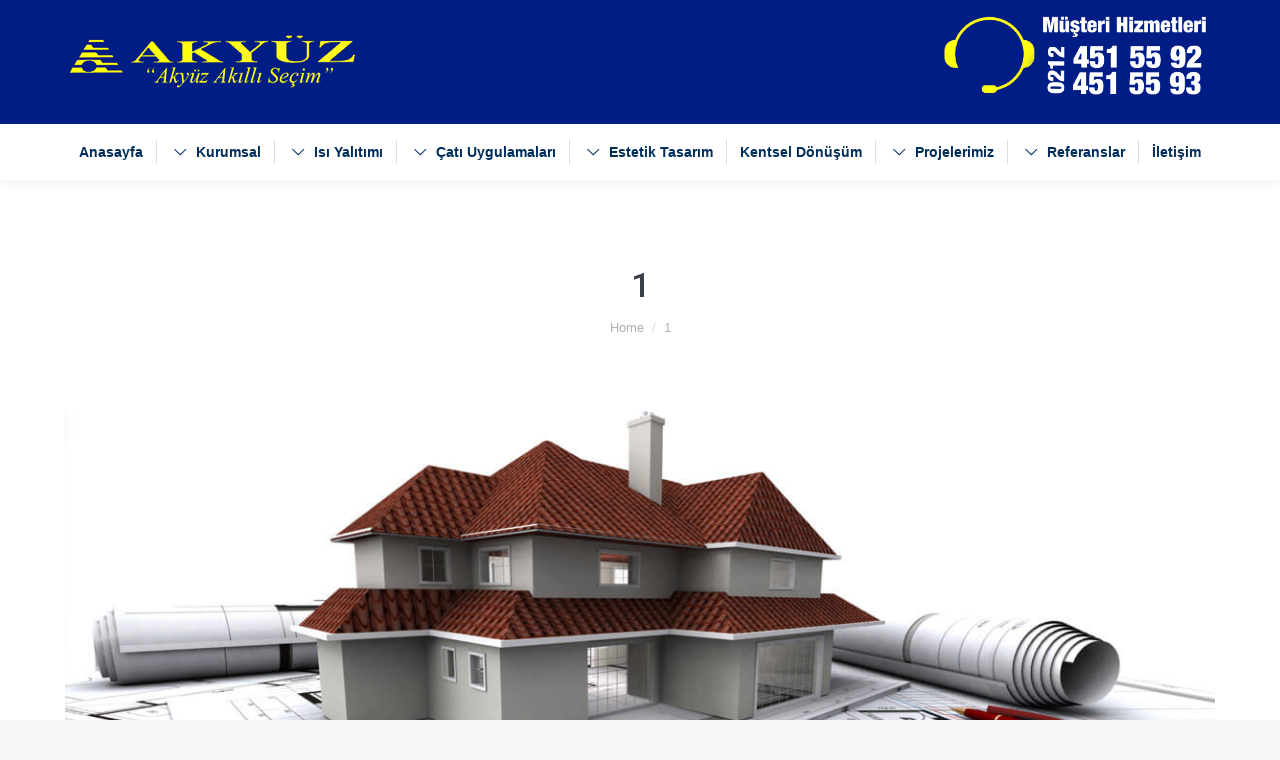

--- FILE ---
content_type: text/html; charset=UTF-8
request_url: https://akyuzinsaat.com/kurumsal/1-2/
body_size: 7532
content:
<!DOCTYPE html>
<!--[if lt IE 10 ]>
<html lang="tr-TR" class="old-ie no-js">
<![endif]-->
<!--[if !(IE 6) | !(IE 7) | !(IE 8)  ]><!-->
<html lang="tr-TR" class="no-js">
<!--<![endif]-->
<head>
	<meta charset="UTF-8" />
		<meta name="viewport" content="width=device-width, initial-scale=1, maximum-scale=1">
		<link rel="profile" href="http://gmpg.org/xfn/11" />
	<link rel="pingback" href="https://akyuzinsaat.com/xmlrpc.php" />
	<title>1 | AKYÜZ İNŞAAT LTD. ŞTİ. Boya Dış Cephe Isı Yalıtımı</title>

		<!-- All in One SEO 4.1.4.5 -->
		<meta name="robots" content="max-image-preview:large" />
		<script type="application/ld+json" class="aioseo-schema">
			{"@context":"https:\/\/schema.org","@graph":[{"@type":"WebSite","@id":"https:\/\/akyuzinsaat.com\/#website","url":"https:\/\/akyuzinsaat.com\/","name":"AKY\u00dcZ \u0130N\u015eAAT LTD. \u015eT\u0130. Boya D\u0131\u015f Cephe Is\u0131 Yal\u0131t\u0131m\u0131","description":"AKY\u00dcZ \u0130N\u015eAAT LTD. \u015eT\u0130. Boya D\u0131\u015f Cephe Is\u0131 Yal\u0131t\u0131m\u0131","inLanguage":"tr-TR","publisher":{"@id":"https:\/\/akyuzinsaat.com\/#organization"}},{"@type":"Organization","@id":"https:\/\/akyuzinsaat.com\/#organization","name":"AKY\u00dcZ \u0130N\u015eAAT LTD. \u015eT\u0130. Boya D\u0131\u015f Cephe Is\u0131 Yal\u0131t\u0131m\u0131","url":"https:\/\/akyuzinsaat.com\/"},{"@type":"BreadcrumbList","@id":"https:\/\/akyuzinsaat.com\/kurumsal\/1-2\/#breadcrumblist","itemListElement":[{"@type":"ListItem","@id":"https:\/\/akyuzinsaat.com\/#listItem","position":1,"item":{"@type":"WebPage","@id":"https:\/\/akyuzinsaat.com\/","name":"Ev","description":"AKY\u00dcZ \u0130N\u015eAAT LTD. \u015eT\u0130. Boya D\u0131\u015f Cephe Is\u0131 Yal\u0131t\u0131m\u0131","url":"https:\/\/akyuzinsaat.com\/"},"nextItem":"https:\/\/akyuzinsaat.com\/kurumsal\/1-2\/#listItem"},{"@type":"ListItem","@id":"https:\/\/akyuzinsaat.com\/kurumsal\/1-2\/#listItem","position":2,"item":{"@type":"WebPage","@id":"https:\/\/akyuzinsaat.com\/kurumsal\/1-2\/","name":"1","url":"https:\/\/akyuzinsaat.com\/kurumsal\/1-2\/"},"previousItem":"https:\/\/akyuzinsaat.com\/#listItem"}]},{"@type":"Person","@id":"https:\/\/akyuzinsaat.com\/author\/adminis\/#author","url":"https:\/\/akyuzinsaat.com\/author\/adminis\/","name":"adminis","image":{"@type":"ImageObject","@id":"https:\/\/akyuzinsaat.com\/kurumsal\/1-2\/#authorImage","url":"https:\/\/secure.gravatar.com\/avatar\/f7a7169ef14ce2287e143f2f0b8baa96?s=96&d=mm&r=g","width":96,"height":96,"caption":"adminis"}},{"@type":"ItemPage","@id":"https:\/\/akyuzinsaat.com\/kurumsal\/1-2\/#itempage","url":"https:\/\/akyuzinsaat.com\/kurumsal\/1-2\/","name":"1 | AKY\u00dcZ \u0130N\u015eAAT LTD. \u015eT\u0130. Boya D\u0131\u015f Cephe Is\u0131 Yal\u0131t\u0131m\u0131","inLanguage":"tr-TR","isPartOf":{"@id":"https:\/\/akyuzinsaat.com\/#website"},"breadcrumb":{"@id":"https:\/\/akyuzinsaat.com\/kurumsal\/1-2\/#breadcrumblist"},"datePublished":"2017-01-11T12:34:53+00:00","dateModified":"2017-01-11T12:34:53+00:00"}]}
		</script>
		<!-- All in One SEO -->

<script type="text/javascript">
function createCookie(a,d,b){if(b){var c=new Date;c.setTime(c.getTime()+864E5*b);b="; expires="+c.toGMTString()}else b="";document.cookie=a+"="+d+b+"; path=/"}function readCookie(a){a+="=";for(var d=document.cookie.split(";"),b=0;b<d.length;b++){for(var c=d[b];" "==c.charAt(0);)c=c.substring(1,c.length);if(0==c.indexOf(a))return c.substring(a.length,c.length)}return null}function eraseCookie(a){createCookie(a,"",-1)}
function areCookiesEnabled(){var a=!1;createCookie("testing","Hello",1);null!=readCookie("testing")&&(a=!0,eraseCookie("testing"));return a}(function(a){var d=readCookie("devicePixelRatio"),b=void 0===a.devicePixelRatio?1:a.devicePixelRatio;areCookiesEnabled()&&null==d&&(createCookie("devicePixelRatio",b,7),1!=b&&a.location.reload(!0))})(window);
</script><link rel='dns-prefetch' href='//fonts.googleapis.com' />
<link rel='dns-prefetch' href='//s.w.org' />
<link rel="alternate" type="application/rss+xml" title="AKYÜZ İNŞAAT LTD. ŞTİ. Boya Dış Cephe Isı Yalıtımı &raquo; beslemesi" href="https://akyuzinsaat.com/feed/" />
		<script type="text/javascript">
			window._wpemojiSettings = {"baseUrl":"https:\/\/s.w.org\/images\/core\/emoji\/11\/72x72\/","ext":".png","svgUrl":"https:\/\/s.w.org\/images\/core\/emoji\/11\/svg\/","svgExt":".svg","source":{"concatemoji":"https:\/\/akyuzinsaat.com\/wp-includes\/js\/wp-emoji-release.min.js?ver=4.9.26"}};
			!function(e,a,t){var n,r,o,i=a.createElement("canvas"),p=i.getContext&&i.getContext("2d");function s(e,t){var a=String.fromCharCode;p.clearRect(0,0,i.width,i.height),p.fillText(a.apply(this,e),0,0);e=i.toDataURL();return p.clearRect(0,0,i.width,i.height),p.fillText(a.apply(this,t),0,0),e===i.toDataURL()}function c(e){var t=a.createElement("script");t.src=e,t.defer=t.type="text/javascript",a.getElementsByTagName("head")[0].appendChild(t)}for(o=Array("flag","emoji"),t.supports={everything:!0,everythingExceptFlag:!0},r=0;r<o.length;r++)t.supports[o[r]]=function(e){if(!p||!p.fillText)return!1;switch(p.textBaseline="top",p.font="600 32px Arial",e){case"flag":return s([55356,56826,55356,56819],[55356,56826,8203,55356,56819])?!1:!s([55356,57332,56128,56423,56128,56418,56128,56421,56128,56430,56128,56423,56128,56447],[55356,57332,8203,56128,56423,8203,56128,56418,8203,56128,56421,8203,56128,56430,8203,56128,56423,8203,56128,56447]);case"emoji":return!s([55358,56760,9792,65039],[55358,56760,8203,9792,65039])}return!1}(o[r]),t.supports.everything=t.supports.everything&&t.supports[o[r]],"flag"!==o[r]&&(t.supports.everythingExceptFlag=t.supports.everythingExceptFlag&&t.supports[o[r]]);t.supports.everythingExceptFlag=t.supports.everythingExceptFlag&&!t.supports.flag,t.DOMReady=!1,t.readyCallback=function(){t.DOMReady=!0},t.supports.everything||(n=function(){t.readyCallback()},a.addEventListener?(a.addEventListener("DOMContentLoaded",n,!1),e.addEventListener("load",n,!1)):(e.attachEvent("onload",n),a.attachEvent("onreadystatechange",function(){"complete"===a.readyState&&t.readyCallback()})),(n=t.source||{}).concatemoji?c(n.concatemoji):n.wpemoji&&n.twemoji&&(c(n.twemoji),c(n.wpemoji)))}(window,document,window._wpemojiSettings);
		</script>
		<style type="text/css">
img.wp-smiley,
img.emoji {
	display: inline !important;
	border: none !important;
	box-shadow: none !important;
	height: 1em !important;
	width: 1em !important;
	margin: 0 .07em !important;
	vertical-align: -0.1em !important;
	background: none !important;
	padding: 0 !important;
}
</style>
<link rel='stylesheet' id='contact-form-7-css'  href='https://akyuzinsaat.com/wp-content/plugins/contact-form-7/includes/css/styles.css?ver=5.0.1' type='text/css' media='all' />
<link rel='stylesheet' id='rs-plugin-settings-css'  href='https://akyuzinsaat.com/wp-content/plugins/revslider/public/assets/css/settings.css?ver=5.3.0.2' type='text/css' media='all' />
<style id='rs-plugin-settings-inline-css' type='text/css'>
#rs-demo-id {}
</style>
<link rel='stylesheet' id='dt-web-fonts-css'  href='//fonts.googleapis.com/css?family=Roboto%3A400%2C500%2C700%7COpen+Sans%3A400%2C600&#038;ver=4.9.26' type='text/css' media='all' />
<link rel='stylesheet' id='dt-main-css'  href='https://akyuzinsaat.com/wp-content/themes/wincmc/css/main.min.css?ver=3.5.1' type='text/css' media='all' />
<style id='dt-main-inline-css' type='text/css'>
body #load {
  display: block;
  height: 100%;
  overflow: hidden;
  position: fixed;
  width: 100%;
  z-index: 9901;
  opacity: 1;
  visibility: visible;
  -webkit-transition: all .35s ease-out;
  transition: all .35s ease-out;
}
body #load.loader-removed {
  opacity: 0;
  visibility: hidden;
}
.load-wrap {
  width: 100%;
  height: 100%;
  background-position: center center;
  background-repeat: no-repeat;
  text-align: center;
}
.load-wrap > svg {
  position: absolute;
  top: 50%;
  left: 50%;
  -ms-transform: translate(-50%,-50%);
  -webkit-transform: translate(-50%,-50%);
  transform: translate(-50%,-50%);
}
#load {
  background-color: rgba(255,255,255,0.83);
}
.uil-default rect:not(.bk) {
  fill: #1e73be;
}
.uil-ring > path {
  fill: #1e73be;
}
.ring-loader .circle {
  fill: #1e73be;
}
.ring-loader .moving-circle {
  fill: #1e73be;
}
.uil-hourglass .glass {
  stroke: #1e73be;
}
.uil-hourglass .sand {
  fill: #1e73be;
}
.spinner-loader .load-wrap {
  background-image: url("data:image/svg+xml,%3Csvg width='75px' height='75px' xmlns='http://www.w3.org/2000/svg' viewBox='0 0 100 100' preserveAspectRatio='xMidYMid' class='uil-default'%3E%3Crect x='0' y='0' width='100' height='100' fill='none' class='bk'%3E%3C/rect%3E%3Crect  x='46.5' y='40' width='7' height='20' rx='5' ry='5' fill='%231e73be' transform='rotate(0 50 50) translate(0 -30)'%3E  %3Canimate attributeName='opacity' from='1' to='0' dur='1s' begin='0s' repeatCount='indefinite'/%3E%3C/rect%3E%3Crect  x='46.5' y='40' width='7' height='20' rx='5' ry='5' fill='%231e73be' transform='rotate(30 50 50) translate(0 -30)'%3E  %3Canimate attributeName='opacity' from='1' to='0' dur='1s' begin='0.08333333333333333s' repeatCount='indefinite'/%3E%3C/rect%3E%3Crect  x='46.5' y='40' width='7' height='20' rx='5' ry='5' fill='%231e73be' transform='rotate(60 50 50) translate(0 -30)'%3E  %3Canimate attributeName='opacity' from='1' to='0' dur='1s' begin='0.16666666666666666s' repeatCount='indefinite'/%3E%3C/rect%3E%3Crect  x='46.5' y='40' width='7' height='20' rx='5' ry='5' fill='%231e73be' transform='rotate(90 50 50) translate(0 -30)'%3E  %3Canimate attributeName='opacity' from='1' to='0' dur='1s' begin='0.25s' repeatCount='indefinite'/%3E%3C/rect%3E%3Crect  x='46.5' y='40' width='7' height='20' rx='5' ry='5' fill='%231e73be' transform='rotate(120 50 50) translate(0 -30)'%3E  %3Canimate attributeName='opacity' from='1' to='0' dur='1s' begin='0.3333333333333333s' repeatCount='indefinite'/%3E%3C/rect%3E%3Crect  x='46.5' y='40' width='7' height='20' rx='5' ry='5' fill='%231e73be' transform='rotate(150 50 50) translate(0 -30)'%3E  %3Canimate attributeName='opacity' from='1' to='0' dur='1s' begin='0.4166666666666667s' repeatCount='indefinite'/%3E%3C/rect%3E%3Crect  x='46.5' y='40' width='7' height='20' rx='5' ry='5' fill='%231e73be' transform='rotate(180 50 50) translate(0 -30)'%3E  %3Canimate attributeName='opacity' from='1' to='0' dur='1s' begin='0.5s' repeatCount='indefinite'/%3E%3C/rect%3E%3Crect  x='46.5' y='40' width='7' height='20' rx='5' ry='5' fill='%231e73be' transform='rotate(210 50 50) translate(0 -30)'%3E  %3Canimate attributeName='opacity' from='1' to='0' dur='1s' begin='0.5833333333333334s' repeatCount='indefinite'/%3E%3C/rect%3E%3Crect  x='46.5' y='40' width='7' height='20' rx='5' ry='5' fill='%231e73be' transform='rotate(240 50 50) translate(0 -30)'%3E  %3Canimate attributeName='opacity' from='1' to='0' dur='1s' begin='0.6666666666666666s' repeatCount='indefinite'/%3E%3C/rect%3E%3Crect  x='46.5' y='40' width='7' height='20' rx='5' ry='5' fill='%231e73be' transform='rotate(270 50 50) translate(0 -30)'%3E  %3Canimate attributeName='opacity' from='1' to='0' dur='1s' begin='0.75s' repeatCount='indefinite'/%3E%3C/rect%3E%3Crect  x='46.5' y='40' width='7' height='20' rx='5' ry='5' fill='%231e73be' transform='rotate(300 50 50) translate(0 -30)'%3E  %3Canimate attributeName='opacity' from='1' to='0' dur='1s' begin='0.8333333333333334s' repeatCount='indefinite'/%3E%3C/rect%3E%3Crect  x='46.5' y='40' width='7' height='20' rx='5' ry='5' fill='%231e73be' transform='rotate(330 50 50) translate(0 -30)'%3E  %3Canimate attributeName='opacity' from='1' to='0' dur='1s' begin='0.9166666666666666s' repeatCount='indefinite'/%3E%3C/rect%3E%3C/svg%3E");
}
.ring-loader .load-wrap {
  background-image: url("data:image/svg+xml,%3Csvg xmlns='http://www.w3.org/2000/svg' viewBox='0 0 32 32' width='72' height='72' fill='%231e73be'%3E   %3Cpath opacity='.25' d='M16 0 A16 16 0 0 0 16 32 A16 16 0 0 0 16 0 M16 4 A12 12 0 0 1 16 28 A12 12 0 0 1 16 4'/%3E   %3Cpath d='M16 0 A16 16 0 0 1 32 16 L28 16 A12 12 0 0 0 16 4z'%3E     %3CanimateTransform attributeName='transform' type='rotate' from='0 16 16' to='360 16 16' dur='0.8s' repeatCount='indefinite' /%3E   %3C/path%3E %3C/svg%3E");
}
.hourglass-loader .load-wrap {
  background-image: url("data:image/svg+xml,%3Csvg xmlns='http://www.w3.org/2000/svg' viewBox='0 0 32 32' width='72' height='72' fill='%231e73be'%3E   %3Cpath transform='translate(2)' d='M0 12 V20 H4 V12z'%3E      %3Canimate attributeName='d' values='M0 12 V20 H4 V12z; M0 4 V28 H4 V4z; M0 12 V20 H4 V12z; M0 12 V20 H4 V12z' dur='1.2s' repeatCount='indefinite' begin='0' keytimes='0;.2;.5;1' keySplines='0.2 0.2 0.4 0.8;0.2 0.6 0.4 0.8;0.2 0.8 0.4 0.8' calcMode='spline'  /%3E   %3C/path%3E   %3Cpath transform='translate(8)' d='M0 12 V20 H4 V12z'%3E     %3Canimate attributeName='d' values='M0 12 V20 H4 V12z; M0 4 V28 H4 V4z; M0 12 V20 H4 V12z; M0 12 V20 H4 V12z' dur='1.2s' repeatCount='indefinite' begin='0.2' keytimes='0;.2;.5;1' keySplines='0.2 0.2 0.4 0.8;0.2 0.6 0.4 0.8;0.2 0.8 0.4 0.8' calcMode='spline'  /%3E   %3C/path%3E   %3Cpath transform='translate(14)' d='M0 12 V20 H4 V12z'%3E     %3Canimate attributeName='d' values='M0 12 V20 H4 V12z; M0 4 V28 H4 V4z; M0 12 V20 H4 V12z; M0 12 V20 H4 V12z' dur='1.2s' repeatCount='indefinite' begin='0.4' keytimes='0;.2;.5;1' keySplines='0.2 0.2 0.4 0.8;0.2 0.6 0.4 0.8;0.2 0.8 0.4 0.8' calcMode='spline' /%3E   %3C/path%3E   %3Cpath transform='translate(20)' d='M0 12 V20 H4 V12z'%3E     %3Canimate attributeName='d' values='M0 12 V20 H4 V12z; M0 4 V28 H4 V4z; M0 12 V20 H4 V12z; M0 12 V20 H4 V12z' dur='1.2s' repeatCount='indefinite' begin='0.6' keytimes='0;.2;.5;1' keySplines='0.2 0.2 0.4 0.8;0.2 0.6 0.4 0.8;0.2 0.8 0.4 0.8' calcMode='spline' /%3E   %3C/path%3E   %3Cpath transform='translate(26)' d='M0 12 V20 H4 V12z'%3E     %3Canimate attributeName='d' values='M0 12 V20 H4 V12z; M0 4 V28 H4 V4z; M0 12 V20 H4 V12z; M0 12 V20 H4 V12z' dur='1.2s' repeatCount='indefinite' begin='0.8' keytimes='0;.2;.5;1' keySplines='0.2 0.2 0.4 0.8;0.2 0.6 0.4 0.8;0.2 0.8 0.4 0.8' calcMode='spline' /%3E   %3C/path%3E %3C/svg%3E");
}

</style>
<!--[if lt IE 10]>
<link rel='stylesheet' id='dt-old-ie-css'  href='https://akyuzinsaat.com/wp-content/themes/wincmc/css/old-ie.css?ver=3.5.1' type='text/css' media='all' />
<![endif]-->
<link rel='stylesheet' id='dt-awsome-fonts-css'  href='https://akyuzinsaat.com/wp-content/themes/wincmc/fonts/FontAwesome/css/font-awesome.min.css?ver=3.5.1' type='text/css' media='all' />
<link rel='stylesheet' id='dt-fontello-css'  href='https://akyuzinsaat.com/wp-content/themes/wincmc/fonts/fontello/css/fontello.min.css?ver=3.5.1' type='text/css' media='all' />
<!--[if lt IE 10]>
<link rel='stylesheet' id='dt-custom-old-ie.less-css'  href='https://akyuzinsaat.com/wp-content/uploads/wp-less/wincmc/css/custom-old-ie-5729670654.css?ver=3.5.1' type='text/css' media='all' />
<![endif]-->
<link rel='stylesheet' id='dt-custom.less-css'  href='https://akyuzinsaat.com/wp-content/uploads/wp-less/wincmc/css/custom-5729670654.css?ver=3.5.1' type='text/css' media='all' />
<link rel='stylesheet' id='dt-media.less-css'  href='https://akyuzinsaat.com/wp-content/uploads/wp-less/wincmc/css/media-5729670654.css?ver=3.5.1' type='text/css' media='all' />
<link rel='stylesheet' id='style-css'  href='https://akyuzinsaat.com/wp-content/themes/wincmc/style.css?ver=3.5.1' type='text/css' media='all' />
<link rel='stylesheet' id='bsf-Defaults-css'  href='https://akyuzinsaat.com/wp-content/uploads/smile_fonts/Defaults/Defaults.css?ver=4.9.26' type='text/css' media='all' />
<script type='text/javascript' src='https://akyuzinsaat.com/wp-includes/js/jquery/jquery.js?ver=1.12.4'></script>
<script type='text/javascript' src='https://akyuzinsaat.com/wp-includes/js/jquery/jquery-migrate.min.js?ver=1.4.1'></script>
<script type='text/javascript' src='https://akyuzinsaat.com/wp-content/plugins/revslider/public/assets/js/jquery.themepunch.tools.min.js?ver=5.3.0.2'></script>
<script type='text/javascript' src='https://akyuzinsaat.com/wp-content/plugins/revslider/public/assets/js/jquery.themepunch.revolution.min.js?ver=5.3.0.2'></script>
<script type='text/javascript'>
/* <![CDATA[ */
var dtLocal = {"themeUrl":"https:\/\/akyuzinsaat.com\/wp-content\/themes\/wincmc","passText":"To view this protected post, enter the password below:","moreButtonText":{"loading":"Loading..."},"postID":"68","ajaxurl":"https:\/\/akyuzinsaat.com\/wp-admin\/admin-ajax.php","contactNonce":"9008f2e83b","ajaxNonce":"9472e803b6","pageData":{"type":"page","template":"image","layout":null},"themeSettings":{"smoothScroll":"off","lazyLoading":false,"accentColor":{"mode":"solid","color":"#fcd200"},"floatingHeader":{"showAfter":94,"showMenu":true,"height":56,"logo":{"showLogo":false,"html":"<img class=\" preload-me\" src=\"https:\/\/akyuzinsaat.com\/wp-content\/themes\/wincmc\/inc\/presets\/images\/full\/skin11r.header-style-floating-logo-regular.png\" srcset=\"https:\/\/akyuzinsaat.com\/wp-content\/themes\/wincmc\/inc\/presets\/images\/full\/skin11r.header-style-floating-logo-regular.png 44w, https:\/\/akyuzinsaat.com\/wp-content\/themes\/wincmc\/inc\/presets\/images\/full\/skin11r.header-style-floating-logo-hd.png 88w\" width=\"44\" height=\"44\"   sizes=\"44px\" alt=\"AKY\u00dcZ \u0130N\u015eAAT LTD. \u015eT\u0130. Boya D\u0131\u015f Cephe Is\u0131 Yal\u0131t\u0131m\u0131\" \/>"}},"mobileHeader":{"firstSwitchPoint":990,"secondSwitchPoint":500},"content":{"responsivenessTreshold":970,"textColor":"#000000","headerColor":"#3b3f4a"},"stripes":{"stripe1":{"textColor":"#787d85","headerColor":"#3b3f4a"},"stripe2":{"textColor":"#8b9199","headerColor":"#ffffff"},"stripe3":{"textColor":"#ffffff","headerColor":"#ffffff"}}},"VCMobileScreenWidth":"768"};
/* ]]> */
</script>
<script type='text/javascript' src='https://akyuzinsaat.com/wp-content/themes/wincmc/js/above-the-fold.min.js?ver=3.5.1'></script>
<link rel='https://api.w.org/' href='https://akyuzinsaat.com/wp-json/' />
<link rel="EditURI" type="application/rsd+xml" title="RSD" href="https://akyuzinsaat.com/xmlrpc.php?rsd" />
<link rel="wlwmanifest" type="application/wlwmanifest+xml" href="https://akyuzinsaat.com/wp-includes/wlwmanifest.xml" /> 
<meta name="generator" content="WordPress 4.9.26" />
<link rel='shortlink' href='https://akyuzinsaat.com/?p=68' />
<link rel="alternate" type="application/json+oembed" href="https://akyuzinsaat.com/wp-json/oembed/1.0/embed?url=https%3A%2F%2Fakyuzinsaat.com%2Fkurumsal%2F1-2%2F" />
<link rel="alternate" type="text/xml+oembed" href="https://akyuzinsaat.com/wp-json/oembed/1.0/embed?url=https%3A%2F%2Fakyuzinsaat.com%2Fkurumsal%2F1-2%2F&#038;format=xml" />
<meta property="og:site_name" content="AKYÜZ İNŞAAT LTD. ŞTİ. Boya Dış Cephe Isı Yalıtımı" />
<meta property="og:title" content="1" />
<meta property="og:image" content="https://akyuzinsaat.com/wp-content/uploads/2017/01/1.jpg" />
<meta property="og:url" content="https://akyuzinsaat.com/kurumsal/1-2/" />
<meta property="og:type" content="article" />
<meta name="generator" content="Powered by Wind Medya."/>
<!--[if lte IE 9]><link rel="stylesheet" type="text/css" href="https://akyuzinsaat.com/wp-content/plugins/js_composer/assets/css/vc_lte_ie9.min.css" media="screen"><![endif]--><meta name="generator" content="Powered by Slider Revolution 5.3.0.2 - " />
<script type="text/javascript">
document.addEventListener("DOMContentLoaded", function(event) { 
	var $load = document.getElementById("load");
	
	var removeLoading = setTimeout(function() {
		$load.className += " loader-removed";
	}, 500);
});
</script>
<!-- icon -->
<link rel="icon" href="https://akyuzinsaat.com/wp-content/uploads/2017/01/logoakyuz.gif" type="image/gif" />
<link rel="shortcut icon" href="https://akyuzinsaat.com/wp-content/uploads/2017/01/logoakyuz.gif" type="image/gif" />
<link rel="apple-touch-icon" href="https://akyuzinsaat.com/wp-content/uploads/2017/01/logoakyuz.gif">
<link rel="apple-touch-icon" sizes="76x76" href="https://akyuzinsaat.com/wp-content/uploads/2017/01/logoakyuz.gif">
<link rel="apple-touch-icon" sizes="120x120" href="https://akyuzinsaat.com/wp-content/uploads/2017/01/logoakyuz.gif">
<link rel="apple-touch-icon" sizes="152x152" href="https://akyuzinsaat.com/wp-content/uploads/2017/01/logoakyuz.gif">
<noscript><style type="text/css"> .wpb_animate_when_almost_visible { opacity: 1; }</style></noscript></head>
<body class="attachment attachment-template-default attachmentid-68 attachment-jpeg disabled-hover-icons overlay-cursor-on srcset-enabled btn-material custom-btn-color custom-btn-hover-color shadow-element-decoration contact-form-material blur-page outlines-bullets bold-icons phantom-fade phantom-line-decoration phantom-logo-off floating-mobile-menu-icon top-header first-switch-logo-left first-switch-menu-right second-switch-logo-right second-switch-menu-left right-mobile-menu layzr-loading-on wpb-js-composer js-comp-ver-5.0.1 vc_responsive">
<div id="load" class="spinner-loader">
	<div class="load-wrap"></div>
</div>
<div id="page">
	<a class="skip-link screen-reader-text" href="#content">Skip to content</a>

<div class="masthead classic-header justify bg-behind-menu widgets full-height dividers shadow-decoration dt-parent-menu-clickable" role="banner">

	
	<header class="header-bar">

						<div class="branding">

					<a href="https://akyuzinsaat.com/"><img class=" preload-me" src="https://akyuzinsaat.com/wp-content/uploads/2017/01/SON-1LOGO1.png" srcset="https://akyuzinsaat.com/wp-content/uploads/2017/01/SON-1LOGO1.png 298w, https://akyuzinsaat.com/wp-content/uploads/2017/01/m-logo1-1.png 444w" width="298" height="55"   sizes="298px" alt="AKYÜZ İNŞAAT LTD. ŞTİ. Boya Dış Cephe Isı Yalıtımı" /></a>
					<div id="site-title" class="assistive-text">AKYÜZ İNŞAAT LTD. ŞTİ. Boya Dış Cephe Isı Yalıtımı</div>
					<div id="site-description" class="assistive-text">AKYÜZ İNŞAAT LTD. ŞTİ. Boya Dış Cephe Isı Yalıtımı</div>

					<div class="mini-widgets"></div>
					<div class="mini-widgets"><div class="text-area show-on-desktop near-logo-first-switch in-menu-second-switch"><p><img src="http://akyuzinsaat.com/wp-content/uploads/2017/01/M-Hizmetleri2.png" alt="" width="280" height="82" class="alignnone size-medium wp-image-49" /></p>
</div></div>
				</div>
		<nav class="navigation">

			<ul id="primary-menu" class="main-nav underline-decoration l-to-r-line" role="menu"><li class="menu-item menu-item-type-post_type menu-item-object-page menu-item-home menu-item-160 first"><a href='https://akyuzinsaat.com/' data-level='1'><span class="menu-item-text"><span class="menu-text">Anasayfa</span></span></a></li> <li class="menu-item menu-item-type-post_type menu-item-object-page menu-item-has-children menu-item-176 has-children"><a href='https://akyuzinsaat.com/kurumsal/' data-level='1'><i class="fa icon-down-open-big"></i><span class="menu-item-text"><span class="menu-text">Kurumsal</span></span></a><ul class="sub-nav hover-style-click-bg level-arrows-on"><li class="menu-item menu-item-type-post_type menu-item-object-page menu-item-489 first"><a href='https://akyuzinsaat.com/kurumsal/hakkimizda/' data-level='2'><i class="fa icon-left-open"></i><span class="menu-item-text"><span class="menu-text">Hakkımızda</span></span></a></li> <li class="menu-item menu-item-type-post_type menu-item-object-page menu-item-177"><a href='https://akyuzinsaat.com/kurumsal/firma-secerken/' data-level='2'><i class="fa icon-left-open"></i><span class="menu-item-text"><span class="menu-text">Firma Seçerken</span></span></a></li> <li class="menu-item menu-item-type-post_type menu-item-object-page menu-item-494"><a href='https://akyuzinsaat.com/kurumsal/bayilik-belgelerimiz/' data-level='2'><i class="fa icon-left-open"></i><span class="menu-item-text"><span class="menu-text">Bayilik Belgelerimiz</span></span></a></li> </ul></li> <li class="menu-item menu-item-type-post_type menu-item-object-page menu-item-has-children menu-item-171 has-children"><a href='https://akyuzinsaat.com/isi-yalitimi/' data-level='1'><i class="fa icon-down-open-big"></i><span class="menu-item-text"><span class="menu-text">Isı Yalıtımı</span></span></a><ul class="sub-nav hover-style-click-bg level-arrows-on"><li class="menu-item menu-item-type-post_type menu-item-object-page menu-item-599 first"><a href='https://akyuzinsaat.com/isi-yalitimi/' data-level='2'><i class="fa icon-left-open"></i><span class="menu-item-text"><span class="menu-text">Isı Yalıtımı Nedir</span></span></a></li> <li class="menu-item menu-item-type-post_type menu-item-object-page menu-item-174"><a href='https://akyuzinsaat.com/isi-yalitimi/isi-yalitimi-nasil-yapilir/' data-level='2'><i class="fa icon-left-open"></i><span class="menu-item-text"><span class="menu-text">Isı Yalıtımı Nasıl Yapılır</span></span></a></li> <li class="menu-item menu-item-type-post_type menu-item-object-page menu-item-172"><a href='https://akyuzinsaat.com/isi-yalitimi/dis-cephe-onarim-ve-boya/' data-level='2'><i class="fa icon-left-open"></i><span class="menu-item-text"><span class="menu-text">Dış Cephe Onarım Ve Boya</span></span></a></li> <li class="menu-item menu-item-type-post_type menu-item-object-page menu-item-173"><a href='https://akyuzinsaat.com/isi-yalitimi/genel-bilgilendirme/' data-level='2'><i class="fa icon-left-open"></i><span class="menu-item-text"><span class="menu-text">Genel Bilgilendirme</span></span></a></li> </ul></li> <li class="menu-item menu-item-type-post_type menu-item-object-page menu-item-has-children menu-item-161 has-children"><a href='https://akyuzinsaat.com/cati-uygulamalari/' data-level='1'><i class="fa icon-down-open-big"></i><span class="menu-item-text"><span class="menu-text">Çatı Uygulamaları</span></span></a><ul class="sub-nav hover-style-click-bg level-arrows-on"><li class="menu-item menu-item-type-post_type menu-item-object-page menu-item-162 first"><a href='https://akyuzinsaat.com/cati-uygulamalari/cati-bakim-ve-onarim/' data-level='2'><i class="fa icon-left-open"></i><span class="menu-item-text"><span class="menu-text">Çatı Bakım Ve Onarım</span></span></a></li> <li class="menu-item menu-item-type-post_type menu-item-object-page menu-item-163"><a href='https://akyuzinsaat.com/cati-uygulamalari/kiremit-cati-onarimi/' data-level='2'><i class="fa icon-left-open"></i><span class="menu-item-text"><span class="menu-text">Kiremit Çatı Onarımı</span></span></a></li> <li class="menu-item menu-item-type-post_type menu-item-object-page menu-item-165"><a href='https://akyuzinsaat.com/cati-uygulamalari/yeni-cati-yapimi/' data-level='2'><i class="fa icon-left-open"></i><span class="menu-item-text"><span class="menu-text">Yeni Çatı Yapımı</span></span></a></li> <li class="menu-item menu-item-type-post_type menu-item-object-page menu-item-164"><a href='https://akyuzinsaat.com/cati-uygulamalari/teras-cati/' data-level='2'><i class="fa icon-left-open"></i><span class="menu-item-text"><span class="menu-text">Teras Çatı</span></span></a></li> </ul></li> <li class="menu-item menu-item-type-post_type menu-item-object-page menu-item-has-children menu-item-166 has-children"><a href='https://akyuzinsaat.com/estetik-tasarim/' data-level='1'><i class="fa icon-down-open-big"></i><span class="menu-item-text"><span class="menu-text">Estetik Tasarım</span></span></a><ul class="sub-nav hover-style-click-bg level-arrows-on"><li class="menu-item menu-item-type-post_type menu-item-object-page menu-item-167 first"><a href='https://akyuzinsaat.com/estetik-tasarim/ahsap-desen/' data-level='2'><i class="fa icon-left-open"></i><span class="menu-item-text"><span class="menu-text">Ahşap Desen</span></span></a></li> <li class="menu-item menu-item-type-post_type menu-item-object-page menu-item-168"><a href='https://akyuzinsaat.com/estetik-tasarim/kat-silmesi/' data-level='2'><i class="fa icon-left-open"></i><span class="menu-item-text"><span class="menu-text">Kat Silmesi</span></span></a></li> <li class="menu-item menu-item-type-post_type menu-item-object-page menu-item-169"><a href='https://akyuzinsaat.com/estetik-tasarim/kose-tasi/' data-level='2'><i class="fa icon-left-open"></i><span class="menu-item-text"><span class="menu-text">Köşe Taşı</span></span></a></li> <li class="menu-item menu-item-type-post_type menu-item-object-page menu-item-170"><a href='https://akyuzinsaat.com/estetik-tasarim/sove/' data-level='2'><i class="fa icon-left-open"></i><span class="menu-item-text"><span class="menu-text">Söve</span></span></a></li> </ul></li> <li class="menu-item menu-item-type-post_type menu-item-object-page menu-item-175"><a href='https://akyuzinsaat.com/kentsel-donusum/' data-level='1'><span class="menu-item-text"><span class="menu-text">Kentsel Dönüşüm</span></span></a></li> <li class="menu-item menu-item-type-post_type menu-item-object-page menu-item-has-children menu-item-178 has-children"><a href='https://akyuzinsaat.com/projelerimiz/' data-level='1'><i class="fa icon-down-open-big"></i><span class="menu-item-text"><span class="menu-text">Projelerimiz</span></span></a><ul class="sub-nav hover-style-click-bg level-arrows-on"><li class="menu-item menu-item-type-post_type menu-item-object-page menu-item-463 first"><a href='https://akyuzinsaat.com/projelerimiz/dis-cephe-projeleri/' data-level='2'><i class="fa icon-left-open"></i><span class="menu-item-text"><span class="menu-text">Dış Cephe Projeleri</span></span></a></li> <li class="menu-item menu-item-type-post_type menu-item-object-page menu-item-462"><a href='https://akyuzinsaat.com/projelerimiz/cati-projeleri/' data-level='2'><i class="fa icon-left-open"></i><span class="menu-item-text"><span class="menu-text">Çatı Projeleri</span></span></a></li> <li class="menu-item menu-item-type-post_type menu-item-object-page menu-item-464"><a href='https://akyuzinsaat.com/projelerimiz/insaat-projeleri/' data-level='2'><i class="fa icon-left-open"></i><span class="menu-item-text"><span class="menu-text">İnşaat Projeleri</span></span></a></li> </ul></li> <li class="menu-item menu-item-type-post_type menu-item-object-page menu-item-has-children menu-item-179 has-children"><a href='https://akyuzinsaat.com/referanslar/' data-level='1'><i class="fa icon-down-open-big"></i><span class="menu-item-text"><span class="menu-text">Referanslar</span></span></a><ul class="sub-nav hover-style-click-bg level-arrows-on"><li class="menu-item menu-item-type-post_type menu-item-object-page menu-item-689 first"><a href='https://akyuzinsaat.com/referanslar/' data-level='2'><i class="fa icon-left-open"></i><span class="menu-item-text"><span class="menu-text">Referanslar</span></span></a></li> <li class="menu-item menu-item-type-post_type menu-item-object-page menu-item-676"><a href='https://akyuzinsaat.com/referanslar/is-kabul-belgeleri/' data-level='2'><i class="fa icon-left-open"></i><span class="menu-item-text"><span class="menu-text">İş Kabul Belgeleri</span></span></a></li> </ul></li> <li class="menu-item menu-item-type-post_type menu-item-object-page menu-item-486"><a href='https://akyuzinsaat.com/iletisim/' data-level='1'><span class="menu-item-text"><span class="menu-text">İletişim</span></span></a></li> </ul>
			
		</nav>

	</header>

</div><div class='dt-close-mobile-menu-icon'><span></span></div>
<div class='dt-mobile-header'>
	<ul id="mobile-menu" class="mobile-main-nav" role="menu">
		<li class="menu-item menu-item-type-post_type menu-item-object-page menu-item-home menu-item-160 first"><a href='https://akyuzinsaat.com/' data-level='1'><span class="menu-item-text"><span class="menu-text">Anasayfa</span></span></a></li> <li class="menu-item menu-item-type-post_type menu-item-object-page menu-item-has-children menu-item-176 has-children"><a href='https://akyuzinsaat.com/kurumsal/' data-level='1'><i class="fa icon-down-open-big"></i><span class="menu-item-text"><span class="menu-text">Kurumsal</span></span></a><ul class="sub-nav hover-style-click-bg level-arrows-on"><li class="menu-item menu-item-type-post_type menu-item-object-page menu-item-489 first"><a href='https://akyuzinsaat.com/kurumsal/hakkimizda/' data-level='2'><i class="fa icon-left-open"></i><span class="menu-item-text"><span class="menu-text">Hakkımızda</span></span></a></li> <li class="menu-item menu-item-type-post_type menu-item-object-page menu-item-177"><a href='https://akyuzinsaat.com/kurumsal/firma-secerken/' data-level='2'><i class="fa icon-left-open"></i><span class="menu-item-text"><span class="menu-text">Firma Seçerken</span></span></a></li> <li class="menu-item menu-item-type-post_type menu-item-object-page menu-item-494"><a href='https://akyuzinsaat.com/kurumsal/bayilik-belgelerimiz/' data-level='2'><i class="fa icon-left-open"></i><span class="menu-item-text"><span class="menu-text">Bayilik Belgelerimiz</span></span></a></li> </ul></li> <li class="menu-item menu-item-type-post_type menu-item-object-page menu-item-has-children menu-item-171 has-children"><a href='https://akyuzinsaat.com/isi-yalitimi/' data-level='1'><i class="fa icon-down-open-big"></i><span class="menu-item-text"><span class="menu-text">Isı Yalıtımı</span></span></a><ul class="sub-nav hover-style-click-bg level-arrows-on"><li class="menu-item menu-item-type-post_type menu-item-object-page menu-item-599 first"><a href='https://akyuzinsaat.com/isi-yalitimi/' data-level='2'><i class="fa icon-left-open"></i><span class="menu-item-text"><span class="menu-text">Isı Yalıtımı Nedir</span></span></a></li> <li class="menu-item menu-item-type-post_type menu-item-object-page menu-item-174"><a href='https://akyuzinsaat.com/isi-yalitimi/isi-yalitimi-nasil-yapilir/' data-level='2'><i class="fa icon-left-open"></i><span class="menu-item-text"><span class="menu-text">Isı Yalıtımı Nasıl Yapılır</span></span></a></li> <li class="menu-item menu-item-type-post_type menu-item-object-page menu-item-172"><a href='https://akyuzinsaat.com/isi-yalitimi/dis-cephe-onarim-ve-boya/' data-level='2'><i class="fa icon-left-open"></i><span class="menu-item-text"><span class="menu-text">Dış Cephe Onarım Ve Boya</span></span></a></li> <li class="menu-item menu-item-type-post_type menu-item-object-page menu-item-173"><a href='https://akyuzinsaat.com/isi-yalitimi/genel-bilgilendirme/' data-level='2'><i class="fa icon-left-open"></i><span class="menu-item-text"><span class="menu-text">Genel Bilgilendirme</span></span></a></li> </ul></li> <li class="menu-item menu-item-type-post_type menu-item-object-page menu-item-has-children menu-item-161 has-children"><a href='https://akyuzinsaat.com/cati-uygulamalari/' data-level='1'><i class="fa icon-down-open-big"></i><span class="menu-item-text"><span class="menu-text">Çatı Uygulamaları</span></span></a><ul class="sub-nav hover-style-click-bg level-arrows-on"><li class="menu-item menu-item-type-post_type menu-item-object-page menu-item-162 first"><a href='https://akyuzinsaat.com/cati-uygulamalari/cati-bakim-ve-onarim/' data-level='2'><i class="fa icon-left-open"></i><span class="menu-item-text"><span class="menu-text">Çatı Bakım Ve Onarım</span></span></a></li> <li class="menu-item menu-item-type-post_type menu-item-object-page menu-item-163"><a href='https://akyuzinsaat.com/cati-uygulamalari/kiremit-cati-onarimi/' data-level='2'><i class="fa icon-left-open"></i><span class="menu-item-text"><span class="menu-text">Kiremit Çatı Onarımı</span></span></a></li> <li class="menu-item menu-item-type-post_type menu-item-object-page menu-item-165"><a href='https://akyuzinsaat.com/cati-uygulamalari/yeni-cati-yapimi/' data-level='2'><i class="fa icon-left-open"></i><span class="menu-item-text"><span class="menu-text">Yeni Çatı Yapımı</span></span></a></li> <li class="menu-item menu-item-type-post_type menu-item-object-page menu-item-164"><a href='https://akyuzinsaat.com/cati-uygulamalari/teras-cati/' data-level='2'><i class="fa icon-left-open"></i><span class="menu-item-text"><span class="menu-text">Teras Çatı</span></span></a></li> </ul></li> <li class="menu-item menu-item-type-post_type menu-item-object-page menu-item-has-children menu-item-166 has-children"><a href='https://akyuzinsaat.com/estetik-tasarim/' data-level='1'><i class="fa icon-down-open-big"></i><span class="menu-item-text"><span class="menu-text">Estetik Tasarım</span></span></a><ul class="sub-nav hover-style-click-bg level-arrows-on"><li class="menu-item menu-item-type-post_type menu-item-object-page menu-item-167 first"><a href='https://akyuzinsaat.com/estetik-tasarim/ahsap-desen/' data-level='2'><i class="fa icon-left-open"></i><span class="menu-item-text"><span class="menu-text">Ahşap Desen</span></span></a></li> <li class="menu-item menu-item-type-post_type menu-item-object-page menu-item-168"><a href='https://akyuzinsaat.com/estetik-tasarim/kat-silmesi/' data-level='2'><i class="fa icon-left-open"></i><span class="menu-item-text"><span class="menu-text">Kat Silmesi</span></span></a></li> <li class="menu-item menu-item-type-post_type menu-item-object-page menu-item-169"><a href='https://akyuzinsaat.com/estetik-tasarim/kose-tasi/' data-level='2'><i class="fa icon-left-open"></i><span class="menu-item-text"><span class="menu-text">Köşe Taşı</span></span></a></li> <li class="menu-item menu-item-type-post_type menu-item-object-page menu-item-170"><a href='https://akyuzinsaat.com/estetik-tasarim/sove/' data-level='2'><i class="fa icon-left-open"></i><span class="menu-item-text"><span class="menu-text">Söve</span></span></a></li> </ul></li> <li class="menu-item menu-item-type-post_type menu-item-object-page menu-item-175"><a href='https://akyuzinsaat.com/kentsel-donusum/' data-level='1'><span class="menu-item-text"><span class="menu-text">Kentsel Dönüşüm</span></span></a></li> <li class="menu-item menu-item-type-post_type menu-item-object-page menu-item-has-children menu-item-178 has-children"><a href='https://akyuzinsaat.com/projelerimiz/' data-level='1'><i class="fa icon-down-open-big"></i><span class="menu-item-text"><span class="menu-text">Projelerimiz</span></span></a><ul class="sub-nav hover-style-click-bg level-arrows-on"><li class="menu-item menu-item-type-post_type menu-item-object-page menu-item-463 first"><a href='https://akyuzinsaat.com/projelerimiz/dis-cephe-projeleri/' data-level='2'><i class="fa icon-left-open"></i><span class="menu-item-text"><span class="menu-text">Dış Cephe Projeleri</span></span></a></li> <li class="menu-item menu-item-type-post_type menu-item-object-page menu-item-462"><a href='https://akyuzinsaat.com/projelerimiz/cati-projeleri/' data-level='2'><i class="fa icon-left-open"></i><span class="menu-item-text"><span class="menu-text">Çatı Projeleri</span></span></a></li> <li class="menu-item menu-item-type-post_type menu-item-object-page menu-item-464"><a href='https://akyuzinsaat.com/projelerimiz/insaat-projeleri/' data-level='2'><i class="fa icon-left-open"></i><span class="menu-item-text"><span class="menu-text">İnşaat Projeleri</span></span></a></li> </ul></li> <li class="menu-item menu-item-type-post_type menu-item-object-page menu-item-has-children menu-item-179 has-children"><a href='https://akyuzinsaat.com/referanslar/' data-level='1'><i class="fa icon-down-open-big"></i><span class="menu-item-text"><span class="menu-text">Referanslar</span></span></a><ul class="sub-nav hover-style-click-bg level-arrows-on"><li class="menu-item menu-item-type-post_type menu-item-object-page menu-item-689 first"><a href='https://akyuzinsaat.com/referanslar/' data-level='2'><i class="fa icon-left-open"></i><span class="menu-item-text"><span class="menu-text">Referanslar</span></span></a></li> <li class="menu-item menu-item-type-post_type menu-item-object-page menu-item-676"><a href='https://akyuzinsaat.com/referanslar/is-kabul-belgeleri/' data-level='2'><i class="fa icon-left-open"></i><span class="menu-item-text"><span class="menu-text">İş Kabul Belgeleri</span></span></a></li> </ul></li> <li class="menu-item menu-item-type-post_type menu-item-object-page menu-item-486"><a href='https://akyuzinsaat.com/iletisim/' data-level='1'><span class="menu-item-text"><span class="menu-text">İletişim</span></span></a></li> 	</ul>
	<div class='mobile-mini-widgets-in-menu'></div>
</div>
	
		<div class="page-title title-center disabled-bg" style="min-height: 90px;">
			<div class="wf-wrap">
				<div class="wf-container-title">
					<div class="wf-table" style="height: 90px;">

						<div class="wf-td hgroup"><h1 class="h2-size">1</h1></div><div class="wf-td"><div class="assistive-text">You are here:</div><ol class="breadcrumbs text-small" xmlns:v="http://rdf.data-vocabulary.org/#"><li typeof="v:Breadcrumb"><a rel="v:url" property="v:title" href="https://akyuzinsaat.com/" title="">Home</a></li><li class="current">1</li></ol></div>
					</div>
				</div>
			</div>
		</div>

		
	
	<div id="main" class="sidebar-none"  >

		
		<div class="main-gradient"></div>
		<div class="wf-wrap">
			<div class="wf-container-main">

				
	
			<!-- Content -->
			<div id="content" class="content" role="main">

				
					
						<article id="post-68" class="post-68 attachment type-attachment status-inherit hentry description-off">

							
							<a href="https://akyuzinsaat.com/wp-content/uploads/2017/01/1.jpg" class="alignnone rollover rollover-zoom dt-single-mfp-popup dt-mfp-item mfp-image layzr-bg" data-dt-img-description="" title="1"><img class="lazy-load preload-me" src="data:image/svg+xml;charset=utf-8,%3Csvg xmlns%3D'http%3A%2F%2Fwww.w3.org%2F2000%2Fsvg' viewBox%3D'0 0 1200 465'%2F%3E" data-src="https://akyuzinsaat.com/wp-content/uploads/2017/01/1.jpg" data-srcset="https://akyuzinsaat.com/wp-content/uploads/2017/01/1.jpg 1200w" alt="" width="1200" height="465"  /></a>
						</article>

						
					
				
			</div><!-- #content -->

			

			</div><!-- .wf-container -->
		</div><!-- .wf-wrap -->
	</div><!-- #main -->

	
	<!-- !Footer -->
	<footer id="footer" class="footer solid-bg">

		
<!-- !Bottom-bar -->
<div id="bottom-bar"  role="contentinfo">
	<div class="wf-wrap">
		<div class="wf-container-bottom">
			<div class="wf-table wf-mobile-collapsed">

				
					<div class="wf-td">
						<div class="wf-float-left">

							Copyright  Akyüz İnşaat LTD. ŞTİ. -  2017
						</div>
					</div>

				
				<div class="wf-td">

					
				</div>

				
			</div>
		</div><!-- .wf-container-bottom -->
	</div><!-- .wf-wrap -->
</div><!-- #bottom-bar -->
	</footer><!-- #footer -->



	<a href="#" class="scroll-top"></a>

</div><!-- #page -->
<script type='text/javascript' src='https://akyuzinsaat.com/wp-content/themes/wincmc/js/main.min.js?ver=3.5.1'></script>
<script type='text/javascript'>
/* <![CDATA[ */
var wpcf7 = {"apiSettings":{"root":"https:\/\/akyuzinsaat.com\/wp-json\/contact-form-7\/v1","namespace":"contact-form-7\/v1"},"recaptcha":{"messages":{"empty":"L\u00fctfen robot olmad\u0131\u011f\u0131n\u0131z\u0131 do\u011frulay\u0131n."}},"cached":"1"};
/* ]]> */
</script>
<script type='text/javascript' src='https://akyuzinsaat.com/wp-content/plugins/contact-form-7/includes/js/scripts.js?ver=5.0.1'></script>
<script type='text/javascript' src='https://akyuzinsaat.com/wp-includes/js/wp-embed.min.js?ver=4.9.26'></script>
</body>
</html>

<!-- Page generated by LiteSpeed Cache 5.2 on 2026-01-22 14:54:23 -->